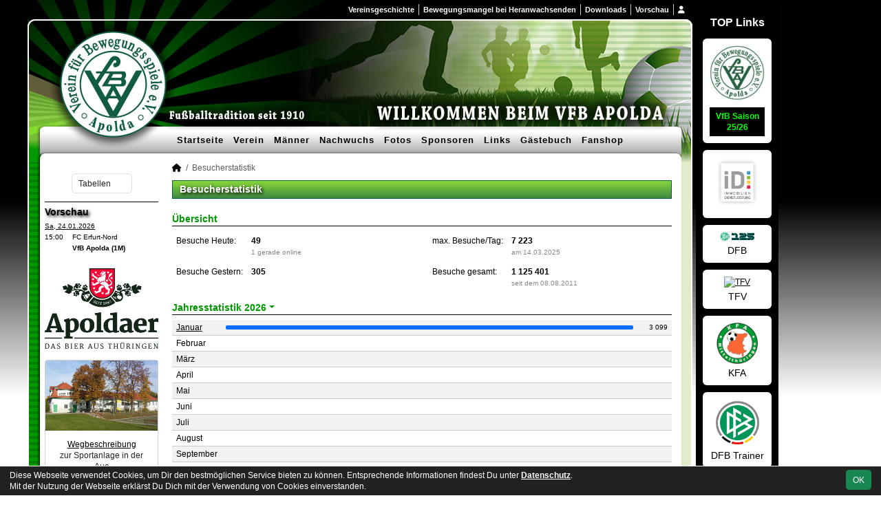

--- FILE ---
content_type: text/html; charset=utf-8
request_url: https://www.vfbapolda.de/besucherstatistik
body_size: 7196
content:
<!DOCTYPE HTML>
<html lang="de">
<head>
<title>Besucherstatistik</title>
<meta charset="utf-8">
<meta http-equiv="X-UA-Compatible" content="IE=edge">
<meta name="google-site-verification" content="ouIlEPd-dnd2tS8-ojCfoOXKmPhDqXXFoP_Wt-6S7XM">
<meta name="description" content="Auf der offiziellen Webseite des VfB Apolda wird der Verein mit allen Mannschaften und Mitgliedern vorgestellt. Es gibt zahlreiche Statistiken zu Spieltag und Spielern, viele Fotos und vieles mehr. (C) soccero">
<meta name="keywords" content="VfB Apolda e.V., Verein, Fussball, News, Fußball, Sportverein, scipmanager, soccero, Tabelle, Spielberichte, Fotos, Fans, Spieltag, Stadion, Sportplatz, Tore, Statistiken">
<meta name="author" content="zoommedia | www.soccero.de">
<meta name="viewport" content="width=device-width, initial-scale=1.0">
<link rel="icon" type="image/png" sizes="96x96" href="/favicon.png">
<link rel="icon" type="image/png" sizes="144x144" href="/templates/favicons/favicon-144x144.png">
<link rel="icon" type="image/png" sizes="192x192" href="/templates/favicons/favicon-192x192.png">
<link rel="icon" type="image/png" sizes="512x512" href="/templates/favicons/favicon-512x512.png">
<link rel="apple-touch-icon" type="image/png" sizes="180x180" href="/templates/favicons/apple-touch-icon.png">
<link type="text/css" rel="stylesheet" href="/media/minified/core.bs5.min.css">
<link rel="stylesheet" type="text/css" href="/media/wp_scip/scip.core.css?20250714">
<link rel="stylesheet" type="text/css" href="/media/wp_scip/style.classic.css?20230517">
<link rel="stylesheet" type="text/css" href="/templates/style.classic.css">

				<style>
				.scip-visits .progress {
					background: none;
					box-shadow: none;
					margin: 0;
					border-radius: 2px;
				}
				.scip-visits #response_vists_month .progress-bar {
					background-color: #9BC1E3;
				}
				</style>
				
<script>const CMSdevelop = 0; BSversion = 5; CMSmedia = '/media'; CMSwww = '';</script>
<script src="/media/core/core.head.js?20250507"></script>
<script src="/media/core/jquery/jquery-3.6.0.min.js"></script>
<script src="/media/core/axios/1.4.0/axios.min.js"></script><link rel="alternate" type="application/rss+xml" title="News" href="https://www.vfbapolda.de/feed">
</head>
<body>
<div style="margin:0 auto; width:1200px;">
<div id="container" class="float-start">
  <!-- :::::::::: H E A D E R :::::::::::::::::::::::::::::::::::::::::::::::::::::::::::::::::::::::::::::: -->
  <div id="header" class="d-print-none">
    <div id="header-left">
      <div id="header-right">
        <a id="header-link" href="/">&nbsp;</a>
        <div id="navi2">
          <ul class="inline me-0"><li class="nav-item"><a class="nav-link" href="/vereinsges">Vereinsgeschichte</a></li><li class="nav-item"><a class="nav-link" href="/bewegungsmangel-bei-heranwachsenden">Bewegungsmangel bei Heranwachsenden</a></li><li class="nav-item"><a class="nav-link" href="/downloads">Downloads</a></li><li class="nav-item"><a class="nav-link" href="/vorschau">Vorschau</a></li></ul><ul class="inline ms-0 nav_account"><li class="nav-item"><a class="nav-link popup fadein" href="/account"><i class="toolTip fas fa-user" title="Admin-Login"></i></a></li></ul>        </div>
        <div id="navi">
          <ul><li class="nav-item"><a class="nav-link" href="/">Startseite</a></li><li class="nav-item"><a class="nav-link" href="/verein">Verein</a></li><li class="nav-item"><a class="nav-link" href="/maenner">Männer</a></li><li class="nav-item"><a class="nav-link" href="/nachwuchs">Nachwuchs</a></li><li class="nav-item"><a class="nav-link" href="/fotos">Fotos</a></li><li class="nav-item"><a class="nav-link" href="/sponsoren">Sponsoren</a></li><li class="nav-item"><a class="nav-link" href="/links">Links</a></li><li class="nav-item"><a class="nav-link" href="/gaestebuch">Gästebuch</a></li><li class="nav-item"><a class="nav-link" href="/fanshop">Fanshop</a></li></ul>        </div>
      </div>
    </div>
  </div>
  <div class="d-none d-print-block h1">VfB Apolda e.V.</div>

  <div id="main" class="clearfix">
  <!-- :::::::::: S I D E B A R :::::::::::::::::::::::::::::::::::::::::::::::::::::::::::::::::::::::::::: -->
    <div id="sidebar" class="d-print-none">
      <div id="subnavi">
              </div>
      <br>	<form action="#" class="table">
	  <div>
	    <select class="form-control inline" name="auswahl" onchange="Go(this.form.auswahl.options[this.form.auswahl.selectedIndex].value);">
	      <option value="">Tabellen</option>
	<option value="/maenner/erste/liga/tabelle">1.Männer</option><option value="/maenner/zweite/liga/tabelle">2.Männer</option><option value="/maenner/dritte/liga/tabelle">3.Männer</option><option value="/maenner/alte-herren/liga/tabelle">Alte Herren</option><option value="/nachwuchs/a-junioren/liga/tabelle">A-Junioren</option><option value="/nachwuchs/c-junioren/liga/tabelle">C-Junioren</option><option value="/nachwuchs/d-junioren/liga/tabelle">D-Junioren</option><option value="/nachwuchs/d2-junioren/liga/tabelle">D2-Junioren</option><option value="/nachwuchs/e-junioren/liga/tabelle">E-Junioren</option><option value="/nachwuchs/e2-junioren/liga/tabelle">E2-Junioren</option><option value="/nachwuchs/f-junioren/liga/tabelle">F-Junioren</option>	    </select>
	  </div>
	</form>
	<div class="vorschau">
	  <h1>Vorschau</h1>
			<div class="date">Sa, 24.01.2026</div>
				<div class="time">15:00</div>
		<div class="team_h">FC Erfurt-Nord</div>
		<div class="vs">:</div>
		<div class="team_a"><strong>VfB Apolda (1M)</strong></div>
			  <div class="link"><a href="/vorschau">&raquo; weitere Spiele </a></div>
	</div>
<br><div class="scip-sponsor"><a href="/sponsoren/5-vereinsbrauerei-apolda"><img alt="Vereinsbrauerei Apolda" src="/assets/img_sponsors/5.webp"></a></div><br><div class="sidebar">
  <!-- Sportanlage in der Aue -->
  <div class="card">
    <img src="http://www.vfbapolda.de/templates/images/werbung/auekl.png" alt="Sportanlage in der Aue">
    <div class="card-body">
      <a href="http://maps.google.com/maps?daddr=51.037333,11.523221" target="_blank">Wegbeschreibung</a>
      <div class="desc">zur Sportanlage in der Aue</div>
    </div>
  </div>

  <!-- Hans-Geupel Stadion -->
  <div class="card">
    <img src="http://www.vfbapolda.de/assets/cms_rfm/images/stadionhg.jpg" alt="Hans-Geupel Stadion">
    <div class="card-body">
      <a href="https://maps.google.com/maps?daddr=Adolf-Aber-Str.+Hans-Geupel Stadion+99510+Apolda+Deutschland" target="_blank">Wegbeschreibung</a>
      <div class="desc">zum Hans-Geupel Stadion</div>
    </div>
  </div>

  <!-- DFBnet Login -->
  <div class="card">
    <a href="https://www.dfbnet.org/spielplus/login.do" target="_blank">
      <img src="http://www.vfbapolda.de/templates/images/werbung/ESBkl.jpg" alt="DFBnet Login">
    </a>
  </div>

  <!-- DFBnet Portal -->
  <div class="card">
    <a href="http://portal.dfbnet.org/" target="_blank">
      <img src="http://www.vfbapolda.de/templates/images/werbung/DFBnetorg.jpg" alt="DFBnet Portal">
    </a>
  </div>

  <!-- fussball.de -->
  <div class="card">
    <a href="http://www.fussball.de/" target="_blank">
      <img src="http://www.vfbapolda.de/templates/images/werbung/Fussballde.png" alt="fussball.de">
    </a>
  </div>

  <!-- Schiedsrichter & Links -->
  <div class="card">
    <a href="http://www.vfbapolda.de/verein/schiedsrichter" target="_blank">
      <img src="http://www.vfbapolda.de/assets/cms_rfm/images/1schirivfb.jpg" alt="Schiedsrichter VfB Apolda">
    </a>
    <div class="card-body">
      <span>Ansetzungen unserer Teams</span><br>
      <span class="badge">NEU 2024/25</span>
    </div>
  </div>

  <!-- Mannschaften -->
  <div class="card">
    <a href="http://www.fussball.de/mannschaft/vfb-apolda-vfb-apolda-thueringen/-/saison/2021/team-id/011MIBBLA8000000VTVG0001VTR8C1K7#!/" target="_blank">
      <img src="/assets/cms_rfm/images/Logos%20linke%20Seiten/1.%20M%C3%A4nner.png" alt="1. Männer">
    </a>
  </div>
  <div class="card">
    <a href="https://www.fussball.de/mannschaft/vfb-apolda-2-vfb-apolda-thueringen/-/saison/2021/team-id/011MIEE4HC000000VTVG0001VTR8C1K7#!/" target="_blank">
      <img src="/assets/cms_rfm/images/Logos%20linke%20Seiten/2.%20M%C3%A4nner.png" alt="2. Männer">
    </a>
  </div>
  <div class="card">
    <a href="https://www.fussball.de/verein/vfb-apolda-thueringen/-/id/00ES8GNCAC000008VV0AG08LVUPGND5I#!/" target="_blank">
      <img src="https://encrypted-tbn0.gstatic.com/images?q=tbn:ANd9GcQC5fkVY92F9EfFNGbbNzaKkojfKS8R4387Qw&sg" alt="VfB Apolda auf Fussball.de">
    </a>
  </div>
</div><br><img style="margin-top:50px;" alt="powered by soccero" src="/media/wp_scip/img/powered_by_soccero.png">    </div>

  <!-- :::::::::: C O N T E N T :::::::::::::::::::::::::::::::::::::::::::::::::::::::::::::::::::::::::::: -->

    <div id="content">
      <div class="content-fix clearfix">
        <nav aria-label="breadcrumb"><ol class="breadcrumb"><li class="breadcrumb-item"><a href="/"><i class="fas fa-home"></i></a></li><li class="breadcrumb-item active" aria-current="page">Besucherstatistik</li></ol></nav>            <div class="cms-content">
          <h1>Besucherstatistik</h1><div class="scip-visits">
<h2>Übersicht</h2>
<div class="row">
  <div class="col-md-6">
    <table class="table inline noline">
      <tr>
        <td>Besuche Heute:</td>
        <td><strong>49</strong><br><small class="text-muted">1 gerade online</small></td>
      </tr>
      <tr>
        <td>Besuche Gestern:</td>
        <td><strong>305</strong><br><small>&nbsp;</small></td>
      </tr>
    </table>
  </div>
  <div class="col-md-6">
    <table class="table inline noline">
      <tr>
        <td>max. Besuche/Tag:</td>
        <td><strong>7 223</strong><br><small class="text-muted">am 14.03.2025</small></td>
      </tr>
      <tr>
        <td>Besuche gesamt:</td>
        <td><strong>1 125 401</strong><br><small class="text-muted">seit dem 08.08.2011</small></td>
      </tr>
    </table>
  </div>
</div>

<h2>Jahresstatistik
  <span class="dropdown inline">
    <span class="dropdown-toggle pointer" id="dropdownMenuButtonStats" data-bs-toggle="dropdown">2026</span>
    <span class="dropdown-menu" aria-labelledby="dropdownMenuButtonStats">
          <a class="dropdown-item ajax" data-cms-html="response_vists_year" href="#year=2026">2026</a>
          <a class="dropdown-item ajax" data-cms-html="response_vists_year" href="#year=2025">2025</a>
          <a class="dropdown-item ajax" data-cms-html="response_vists_year" href="#year=2024">2024</a>
          <a class="dropdown-item ajax" data-cms-html="response_vists_year" href="#year=2023">2023</a>
          <a class="dropdown-item ajax" data-cms-html="response_vists_year" href="#year=2022">2022</a>
          <a class="dropdown-item ajax" data-cms-html="response_vists_year" href="#year=2021">2021</a>
          <a class="dropdown-item ajax" data-cms-html="response_vists_year" href="#year=2020">2020</a>
          <a class="dropdown-item ajax" data-cms-html="response_vists_year" href="#year=2019">2019</a>
          <a class="dropdown-item ajax" data-cms-html="response_vists_year" href="#year=2018">2018</a>
          <a class="dropdown-item ajax" data-cms-html="response_vists_year" href="#year=2017">2017</a>
          <a class="dropdown-item ajax" data-cms-html="response_vists_year" href="#year=2016">2016</a>
          <a class="dropdown-item ajax" data-cms-html="response_vists_year" href="#year=2015">2015</a>
          <a class="dropdown-item ajax" data-cms-html="response_vists_year" href="#year=2014">2014</a>
          <a class="dropdown-item ajax" data-cms-html="response_vists_year" href="#year=2013">2013</a>
          <a class="dropdown-item ajax" data-cms-html="response_vists_year" href="#year=2012">2012</a>
          <a class="dropdown-item ajax" data-cms-html="response_vists_year" href="#year=2011">2011</a>
        </span>
  </span>
</h2>

  <div id="response_vists_year"><table class="table table-striped middle table-sm">
	  <tr>
	    <td class="w50"><a class="ajax" data-cms-html="response_vists_month" href="#year=2026&amp;month=1">Januar</a></td>
	    <td>
	      <div class="progress cms-sm">
	        <div class="progress-bar text-start" role="progressbar" style="text-align:left; min-width:1.5em; width: 100%;">
	        </div>
	      </div>
	    </td>
	    <td class="w50 text-end nowrap small">3 099</td>
	  </tr>
	  <tr>
	    <td class="w50">Februar</td>
	    <td>
	      <div class="progress cms-sm">
	        <div class="progress-bar text-start" role="progressbar" style="text-align:left; width: 0%;">
	        </div>
	      </div>
	    </td>
	    <td class="w50 text-end nowrap small"></td>
	  </tr>
	  <tr>
	    <td class="w50">März</td>
	    <td>
	      <div class="progress cms-sm">
	        <div class="progress-bar text-start" role="progressbar" style="text-align:left; width: 0%;">
	        </div>
	      </div>
	    </td>
	    <td class="w50 text-end nowrap small"></td>
	  </tr>
	  <tr>
	    <td class="w50">April</td>
	    <td>
	      <div class="progress cms-sm">
	        <div class="progress-bar text-start" role="progressbar" style="text-align:left; width: 0%;">
	        </div>
	      </div>
	    </td>
	    <td class="w50 text-end nowrap small"></td>
	  </tr>
	  <tr>
	    <td class="w50">Mai</td>
	    <td>
	      <div class="progress cms-sm">
	        <div class="progress-bar text-start" role="progressbar" style="text-align:left; width: 0%;">
	        </div>
	      </div>
	    </td>
	    <td class="w50 text-end nowrap small"></td>
	  </tr>
	  <tr>
	    <td class="w50">Juni</td>
	    <td>
	      <div class="progress cms-sm">
	        <div class="progress-bar text-start" role="progressbar" style="text-align:left; width: 0%;">
	        </div>
	      </div>
	    </td>
	    <td class="w50 text-end nowrap small"></td>
	  </tr>
	  <tr>
	    <td class="w50">Juli</td>
	    <td>
	      <div class="progress cms-sm">
	        <div class="progress-bar text-start" role="progressbar" style="text-align:left; width: 0%;">
	        </div>
	      </div>
	    </td>
	    <td class="w50 text-end nowrap small"></td>
	  </tr>
	  <tr>
	    <td class="w50">August</td>
	    <td>
	      <div class="progress cms-sm">
	        <div class="progress-bar text-start" role="progressbar" style="text-align:left; width: 0%;">
	        </div>
	      </div>
	    </td>
	    <td class="w50 text-end nowrap small"></td>
	  </tr>
	  <tr>
	    <td class="w50">September</td>
	    <td>
	      <div class="progress cms-sm">
	        <div class="progress-bar text-start" role="progressbar" style="text-align:left; width: 0%;">
	        </div>
	      </div>
	    </td>
	    <td class="w50 text-end nowrap small"></td>
	  </tr>
	  <tr>
	    <td class="w50">Oktober</td>
	    <td>
	      <div class="progress cms-sm">
	        <div class="progress-bar text-start" role="progressbar" style="text-align:left; width: 0%;">
	        </div>
	      </div>
	    </td>
	    <td class="w50 text-end nowrap small"></td>
	  </tr>
	  <tr>
	    <td class="w50">November</td>
	    <td>
	      <div class="progress cms-sm">
	        <div class="progress-bar text-start" role="progressbar" style="text-align:left; width: 0%;">
	        </div>
	      </div>
	    </td>
	    <td class="w50 text-end nowrap small"></td>
	  </tr>
	  <tr>
	    <td class="w50">Dezember</td>
	    <td>
	      <div class="progress cms-sm">
	        <div class="progress-bar text-start" role="progressbar" style="text-align:left; width: 0%;">
	        </div>
	      </div>
	    </td>
	    <td class="w50 text-end nowrap small"></td>
	  </tr></table></div>

  <h2>Monatsstatistik</h2>
  <div id="response_vists_month"><table class="table table-striped middle small table-sm">
	  <tr>
	    <td class="w50">01.01.2026</td>
	    <td>
	      <div class="progress cms-sm">
	        <div class="progress-bar text-start" role="progressbar" style="text-align:left; min-width:1.5em; width: 20%;">
	        </div>
	      </div>
	    </td>
	    <td class="w50 text-end nowrap small">73</td>
	  </tr>
	  <tr>
	    <td class="w50">02.01.2026</td>
	    <td>
	      <div class="progress cms-sm">
	        <div class="progress-bar text-start" role="progressbar" style="text-align:left; min-width:1.5em; width: 100%;">
	        </div>
	      </div>
	    </td>
	    <td class="w50 text-end nowrap small">369</td>
	  </tr>
	  <tr>
	    <td class="w50">03.01.2026</td>
	    <td>
	      <div class="progress cms-sm">
	        <div class="progress-bar text-start" role="progressbar" style="text-align:left; min-width:1.5em; width: 47%;">
	        </div>
	      </div>
	    </td>
	    <td class="w50 text-end nowrap small">174</td>
	  </tr>
	  <tr>
	    <td class="w50">04.01.2026</td>
	    <td>
	      <div class="progress cms-sm">
	        <div class="progress-bar text-start" role="progressbar" style="text-align:left; min-width:1.5em; width: 26%;">
	        </div>
	      </div>
	    </td>
	    <td class="w50 text-end nowrap small">97</td>
	  </tr>
	  <tr>
	    <td class="w50">05.01.2026</td>
	    <td>
	      <div class="progress cms-sm">
	        <div class="progress-bar text-start" role="progressbar" style="text-align:left; min-width:1.5em; width: 45%;">
	        </div>
	      </div>
	    </td>
	    <td class="w50 text-end nowrap small">167</td>
	  </tr>
	  <tr>
	    <td class="w50">06.01.2026</td>
	    <td>
	      <div class="progress cms-sm">
	        <div class="progress-bar text-start" role="progressbar" style="text-align:left; min-width:1.5em; width: 34%;">
	        </div>
	      </div>
	    </td>
	    <td class="w50 text-end nowrap small">127</td>
	  </tr>
	  <tr>
	    <td class="w50">07.01.2026</td>
	    <td>
	      <div class="progress cms-sm">
	        <div class="progress-bar text-start" role="progressbar" style="text-align:left; min-width:1.5em; width: 26%;">
	        </div>
	      </div>
	    </td>
	    <td class="w50 text-end nowrap small">96</td>
	  </tr>
	  <tr>
	    <td class="w50">08.01.2026</td>
	    <td>
	      <div class="progress cms-sm">
	        <div class="progress-bar text-start" role="progressbar" style="text-align:left; min-width:1.5em; width: 28%;">
	        </div>
	      </div>
	    </td>
	    <td class="w50 text-end nowrap small">105</td>
	  </tr>
	  <tr>
	    <td class="w50">09.01.2026</td>
	    <td>
	      <div class="progress cms-sm">
	        <div class="progress-bar text-start" role="progressbar" style="text-align:left; min-width:1.5em; width: 23%;">
	        </div>
	      </div>
	    </td>
	    <td class="w50 text-end nowrap small">85</td>
	  </tr>
	  <tr>
	    <td class="w50">10.01.2026</td>
	    <td>
	      <div class="progress cms-sm">
	        <div class="progress-bar text-start" role="progressbar" style="text-align:left; min-width:1.5em; width: 42%;">
	        </div>
	      </div>
	    </td>
	    <td class="w50 text-end nowrap small">155</td>
	  </tr>
	  <tr>
	    <td class="w50">11.01.2026</td>
	    <td>
	      <div class="progress cms-sm">
	        <div class="progress-bar text-start" role="progressbar" style="text-align:left; min-width:1.5em; width: 44%;">
	        </div>
	      </div>
	    </td>
	    <td class="w50 text-end nowrap small">164</td>
	  </tr>
	  <tr>
	    <td class="w50">12.01.2026</td>
	    <td>
	      <div class="progress cms-sm">
	        <div class="progress-bar text-start" role="progressbar" style="text-align:left; min-width:1.5em; width: 27%;">
	        </div>
	      </div>
	    </td>
	    <td class="w50 text-end nowrap small">101</td>
	  </tr>
	  <tr>
	    <td class="w50">13.01.2026</td>
	    <td>
	      <div class="progress cms-sm">
	        <div class="progress-bar text-start" role="progressbar" style="text-align:left; min-width:1.5em; width: 24%;">
	        </div>
	      </div>
	    </td>
	    <td class="w50 text-end nowrap small">90</td>
	  </tr>
	  <tr>
	    <td class="w50">14.01.2026</td>
	    <td>
	      <div class="progress cms-sm">
	        <div class="progress-bar text-start" role="progressbar" style="text-align:left; min-width:1.5em; width: 29%;">
	        </div>
	      </div>
	    </td>
	    <td class="w50 text-end nowrap small">106</td>
	  </tr>
	  <tr>
	    <td class="w50">15.01.2026</td>
	    <td>
	      <div class="progress cms-sm">
	        <div class="progress-bar text-start" role="progressbar" style="text-align:left; min-width:1.5em; width: 82%;">
	        </div>
	      </div>
	    </td>
	    <td class="w50 text-end nowrap small">302</td>
	  </tr>
	  <tr>
	    <td class="w50">16.01.2026</td>
	    <td>
	      <div class="progress cms-sm">
	        <div class="progress-bar text-start" role="progressbar" style="text-align:left; min-width:1.5em; width: 26%;">
	        </div>
	      </div>
	    </td>
	    <td class="w50 text-end nowrap small">97</td>
	  </tr>
	  <tr>
	    <td class="w50">17.01.2026</td>
	    <td>
	      <div class="progress cms-sm">
	        <div class="progress-bar text-start" role="progressbar" style="text-align:left; min-width:1.5em; width: 50%;">
	        </div>
	      </div>
	    </td>
	    <td class="w50 text-end nowrap small">186</td>
	  </tr>
	  <tr>
	    <td class="w50">18.01.2026</td>
	    <td>
	      <div class="progress cms-sm">
	        <div class="progress-bar text-start" role="progressbar" style="text-align:left; min-width:1.5em; width: 68%;">
	        </div>
	      </div>
	    </td>
	    <td class="w50 text-end nowrap small">251</td>
	  </tr>
	  <tr>
	    <td class="w50">19.01.2026</td>
	    <td>
	      <div class="progress cms-sm">
	        <div class="progress-bar text-start" role="progressbar" style="text-align:left; min-width:1.5em; width: 83%;">
	        </div>
	      </div>
	    </td>
	    <td class="w50 text-end nowrap small">305</td>
	  </tr>
	  <tr>
	    <td class="w50">20.01.2026</td>
	    <td>
	      <div class="progress cms-sm">
	        <div class="progress-bar text-start" role="progressbar" style="text-align:left; min-width:1.5em; width: 13%;">
	        </div>
	      </div>
	    </td>
	    <td class="w50 text-end nowrap small">49</td>
	  </tr>
	  <tr>
	    <td class="w50">21.01.2026</td>
	    <td>
	      <div class="progress cms-sm">
	        <div class="progress-bar text-start" role="progressbar" style="text-align:left; width: 0%;">
	        </div>
	      </div>
	    </td>
	    <td class="w50 text-end nowrap small"></td>
	  </tr>
	  <tr>
	    <td class="w50">22.01.2026</td>
	    <td>
	      <div class="progress cms-sm">
	        <div class="progress-bar text-start" role="progressbar" style="text-align:left; width: 0%;">
	        </div>
	      </div>
	    </td>
	    <td class="w50 text-end nowrap small"></td>
	  </tr>
	  <tr>
	    <td class="w50">23.01.2026</td>
	    <td>
	      <div class="progress cms-sm">
	        <div class="progress-bar text-start" role="progressbar" style="text-align:left; width: 0%;">
	        </div>
	      </div>
	    </td>
	    <td class="w50 text-end nowrap small"></td>
	  </tr>
	  <tr>
	    <td class="w50">24.01.2026</td>
	    <td>
	      <div class="progress cms-sm">
	        <div class="progress-bar text-start" role="progressbar" style="text-align:left; width: 0%;">
	        </div>
	      </div>
	    </td>
	    <td class="w50 text-end nowrap small"></td>
	  </tr>
	  <tr>
	    <td class="w50">25.01.2026</td>
	    <td>
	      <div class="progress cms-sm">
	        <div class="progress-bar text-start" role="progressbar" style="text-align:left; width: 0%;">
	        </div>
	      </div>
	    </td>
	    <td class="w50 text-end nowrap small"></td>
	  </tr>
	  <tr>
	    <td class="w50">26.01.2026</td>
	    <td>
	      <div class="progress cms-sm">
	        <div class="progress-bar text-start" role="progressbar" style="text-align:left; width: 0%;">
	        </div>
	      </div>
	    </td>
	    <td class="w50 text-end nowrap small"></td>
	  </tr>
	  <tr>
	    <td class="w50">27.01.2026</td>
	    <td>
	      <div class="progress cms-sm">
	        <div class="progress-bar text-start" role="progressbar" style="text-align:left; width: 0%;">
	        </div>
	      </div>
	    </td>
	    <td class="w50 text-end nowrap small"></td>
	  </tr>
	  <tr>
	    <td class="w50">28.01.2026</td>
	    <td>
	      <div class="progress cms-sm">
	        <div class="progress-bar text-start" role="progressbar" style="text-align:left; width: 0%;">
	        </div>
	      </div>
	    </td>
	    <td class="w50 text-end nowrap small"></td>
	  </tr>
	  <tr>
	    <td class="w50">29.01.2026</td>
	    <td>
	      <div class="progress cms-sm">
	        <div class="progress-bar text-start" role="progressbar" style="text-align:left; width: 0%;">
	        </div>
	      </div>
	    </td>
	    <td class="w50 text-end nowrap small"></td>
	  </tr>
	  <tr>
	    <td class="w50">30.01.2026</td>
	    <td>
	      <div class="progress cms-sm">
	        <div class="progress-bar text-start" role="progressbar" style="text-align:left; width: 0%;">
	        </div>
	      </div>
	    </td>
	    <td class="w50 text-end nowrap small"></td>
	  </tr>
	  <tr>
	    <td class="w50">31.01.2026</td>
	    <td>
	      <div class="progress cms-sm">
	        <div class="progress-bar text-start" role="progressbar" style="text-align:left; width: 0%;">
	        </div>
	      </div>
	    </td>
	    <td class="w50 text-end nowrap small"></td>
	  </tr></table></div>

</div>

<script>
domReady(() => {
	const ddItems = document.querySelectorAll('.scip-visits .dropdown-item')
	ddItems.forEach(el => {
		el.addEventListener('click', ev => {
			ddItems.forEach(el2 => el2.classList.remove('active'))
			el.classList.add('active')
			document.getElementById('dropdownMenuButtonStats').textContent  = el.textContent
		})
	})
})
</script>          <div class="text-center"><br><br><script type="text/javascript" src="https://www.fupa.net/fupa/widget.min.js"></script>
<div id="fupa_livebox">... lade Modul ...<script type="text/javascript">!function(i){window.setTimeout(function(){"undefined"===typeof fupa_widget_domain?--i.t>0&&window.setTimeout(arguments.callee,i.i):i.f()},i.i)}({i:20,t:100,f:function(){live_widget(14278)}});</script></div>
<a href="https://www.fupa.net/club/vfb-apolda" target="_blank" class="fupa_link">VfB Apolda auf FuPa</a>

<div id="fb-root"></div>
<script async defer crossorigin="anonymous" src="https://connect.facebook.net/de_DE/sdk.js#xfbml=1&version=v3.3&appId=205459902841867"></script>
<div class="fb-page" data-href="https://www.facebook.com/VfB-Apolda-147097945321492/" data-tabs="timeline" data-width="900" data-height="1200" data-small-header="false" data-adapt-container-width="true" data-hide-cover="false" data-show-facepile="true"><blockquote cite="https://www.facebook.com/VfB-Apolda-147097945321492/" class="fb-xfbml-parse-ignore"><a href="https://www.facebook.com/VfB-Apolda-147097945321492/">VfB Apolda</a></blockquote></div><br></div>
        </div>
      </div>
    </div>


  </div>

  <!-- :::::::::: F O O T E R :::::::::::::::::::::::::::::::::::::::::::::::::::::::::::::::::::::::::::::: -->
  <div id="footer">
    <div id="footer-left">
      <div id="footer-right">
        <div id="footer-content" class="text-center">
          <ul><li class="nav-item"><a class="nav-link active" href="/besucherstatistik">Besucherstatistik</a></li><li class="nav-item"><a class="nav-link" href="/kontakt">Kontakt</a></li><li class="nav-item"><a class="nav-link" href="/impressum">Impressum</a></li><li class="nav-item"><a class="nav-link" href="/geburtstage">Geburtstage</a></li><li class="nav-item"><a class="nav-link" href="/datenschutz">Datenschutz</a></li></ul>          <div class="float-start">&nbsp;</div>
          <div class="float-end">&copy; 2006-2026 <a href="http://www.soccero.de">soccero.de</a></div>
        </div>
      </div>
    </div>
  </div>
</div>
  <div class="content_col_right">
    <style>
  .top-links {
    max-width: 300px;
    background-color: #000;
    color: #00FF00;
    font-family: 'Arial Narrow', Arial, sans-serif;
    padding: 10px;
    border-radius: 8px;
  }

  .top-links h3 {
    color: #fff;
    text-align: center;
    margin-bottom: 15px;
    font-size: 16px;
  }

  .link-item {
    text-align: center;
    background-color: #fff;
    margin: 10px 0;
    padding: 10px;
    border-radius: 6px;
  }

  .link-item img {
    max-width: 100%;
    height: auto;
    margin-bottom: 5px;
  }

  .link-item span {
    display: block;
    color: #000;
    font-size: 14px;
  }

  .season-highlight {
    background-color: #000;
    color: #00FF00;
    font-weight: bold;
    padding: 5px;
    display: inline-block;
    margin-top: 5px;
  }
</style>

<div class="top-links">
  <h3>TOP Links</h3>

  <div class="link-item">
    <a target="_blank" href="http://www.fussball.de/verein/vfb-apolda-thueringen/-/id/00ES8GNCAC000008VV0AG08LVUPGND5I#!/">
      <img src="http://www.fussball.de/export.media/-/action/getLogo/format/2/id/00ES8GNCAC000008VV0AG08LVUPGND5I" alt="VfB Logo">
    </a>
    <div class="season-highlight">VfB Saison 25/26</div>
  </div>

  <div class="link-item">
    <a target="_blank" href="https://www.id-apolda.de/">
      <img src="http://www.vfbapolda.de/assets/img_sponsors/10.png" alt="ID Apolda" width="66">
    </a>
  </div>

  <div class="link-item">
    <a target="_blank" href="http://www.dfb.de/">
      <img src="https://www.dfb.de/images/brands/DFB-125-Logo_quer.svg" alt="DFB" width="50">
    </a>
    <span>DFB</span>
  </div>

  <div class="link-item">
    <a target="_blank" href="http://www.tfv-erfurt.de/">
      <img src="https://upload.wikimedia.org/wikipedia/commons/thumb/7/71/Th%C3%BCringer_Fu%C3%9Fball-Verband.svg/1200px-Th%C3%BCringer_Fu%C3%9Fball-Verband.svg.png" alt="TFV" width="50">
    </a>
    <span>TFV</span>
  </div>

  <div class="link-item">
    <a target="_blank" href="http://www.kfa-mittelthueringen.de/">
      <img src="https://kfa-mittelthueringen.de/wp-content/uploads/2016/09/logo-1.png" alt="KFA" width="60">
    </a>
    <span>KFA</span>
  </div>

  <div class="link-item">
    <a target="_blank" href="https://www.dfb.de/trainer/">
      <img src="https://www.dfb.de/fileadmin/_dfbdam/23512-DFB.png" alt="DFB Trainer" width="69">
    </a>
    <span>DFB Trainer</span>
  </div>

  <div class="link-item">
    <a target="_blank" href="http://apolda.thueringer-allgemeine.de/web/lokal/sport">
      <img src="https://www.thueringer-allgemeine.de/resources/1579612281/img/logo-head.svg" alt="TA" width="66">
    </a>
    <span style="color:#009933;">TA Sport</span>
  </div>

  <div class="link-item">
    <a target="_blank" href="http://www.kuechencenter-dittombee.de/">
      <img src="https://encrypted-tbn0.gstatic.com/images?q=tbn:ANd9GcTygQo5pUAkTGdc5Z3zosaxxeW5PU2NbQhwMA&usqp=CAU" alt="Küchenstudio Dittombée" width="69">
    </a>
    <span>Küchenstudio Dittombée</span>
  </div>

  <div class="link-item">
    <a target="_blank" href="http://www.vereinsbrauerei-apolda.de/?y">
      <img src="/assets/cms_rfm/images/VBA_Logo_mitSub_CMYK.jpg" alt="Vereinsbrauerei Apolda" width="69">
    </a>
    <span>Vereinsbrauerei Apolda</span>
  </div>

  <div class="link-item">
    <a target="_blank" href="http://www.waescherei-boehm.de/">
      <img src="http://www.vfbapolda.de/assets/img_sponsors/3.png" alt="Wäscherei Böhm" width="69">
    </a>
    <span>Wäscherei Böhm</span>
  </div>

  <div class="link-item">
    <a target="_blank" href="https://evapolda.de/">
      <img src="http://www.vfbapolda.de/assets/img_sponsors/large/8.png" alt="Energie Apolda" width="69">
    </a>
    <span>Energie Apolda</span>
  </div>

  <div class="link-item">
    <a target="_blank" href="http://www.apolda.de/">
      <img src="https://www.apolda.de/typo3conf/ext/cm_package/Resources/Public/Images/logo.svg" alt="Apolda Stadt" width="60">
    </a>
    <span>www.Apolda.de</span>
  </div>

  <div class="link-item">
    <a target="_blank" href="https://fischer-auto.de/">
      <img src="/assets/cms_rfm/images/l_Fischer_Apolda_sw.jpg" alt="Fischer Auto Apolda" width="70">
    </a>
    <span>www.fischer-auto.de</span>
  </div>
</div>  </div>
</div>
<!-- Hack für CORE_Navi -->
<div style="display: none"><div id="cms_nav"><span>cms_nav</span></div><div id="cms_nav2"><span>empty</span></div><div id="cms_nav_content"><span>empty</span></div><div id="cms_nav_footer"><span>empty</span></div></div>


<!-- COOKIE-SNIPPET -->
<div id="cookieLaw" style="display:none; position:fixed;bottom:0;left:0;right:0;background:#222;color:#fff; padding:5px; border-top:1px solid #fff; font-size:12px; z-index:15000;">
  <div class="container">
    <button class="btn btn-success" style="position: relative; float: right;">OK</button>
    <div style="margin-right:80px;">
     	Diese Webseite verwendet Cookies, um Dir den bestmöglichen Service bieten zu können.
	Entsprechende Informationen findest Du unter <a style="color:#fff" class="bold" href="/datenschutz#cookies">Datenschutz</a>.<br>
	Mit der Nutzung der Webseite erklärst Du Dich mit der Verwendung von Cookies einverstanden.
    </div>
  </div>
</div>
<script>
const page_nav = {"1":{"account":{"url_name":"account","class":"nav_account","link_name":"<i class=\"toolTip fas fa-user\" title=\"Admin-Login\"><\/i>","a_class":"popup fadein"},"cms_1":{"link_name":"Startseite","url_name":"","class":"nav"},"cms_19":{"link_name":"News","url_name":"news","hidden":true,"class":null},"cms_20":{"link_name":"soccero","url_name":"s","hidden":true,"class":null},"cms_2":{"link_name":"Verein","url_name":"verein","class":"nav"},"cms_3":{"link_name":"M\u00e4nner","url_name":"maenner","class":"nav"},"cms_5":{"link_name":"Nachwuchs","url_name":"nachwuchs","class":"nav"},"cms_6":{"link_name":"Fotos","url_name":"fotos","class":"nav"},"cms_7":{"link_name":"Sponsoren","url_name":"sponsoren","class":"nav"},"cms_8":{"link_name":"Links","url_name":"links","class":"nav"},"cms_9":{"link_name":"G\u00e4stebuch","url_name":"gaestebuch","class":"nav"},"cms_30":{"link_name":"Fanshop","url_name":"fanshop","class":"nav"},"cms_23":{"link_name":"Vereinsgeschichte","url_name":"vereinsges","class":"nav2"},"cms_29":{"link_name":"Bewegungsmangel bei Heranwachsenden","url_name":"bewegungsmangel-bei-heranwachsenden","class":"nav2"},"cms_22":{"link_name":"Downloads","url_name":"downloads","class":"nav2"},"cms_24":{"link_name":"Vorschau","url_name":"vorschau","class":"nav2"},"cms_10":{"link_name":"Besucherstatistik","url_name":"besucherstatistik","class":"footer"},"cms_11":{"link_name":"Kontakt","url_name":"kontakt","class":"footer"},"cms_12":{"link_name":"Impressum","url_name":"impressum","class":"footer"},"cms_21":{"link_name":"Geburtstage","url_name":"geburtstage","class":"footer"},"cms_26":{"link_name":"Datenschutz","url_name":"datenschutz","class":"footer"}},"cms_1":{"1":{"link_name":"<i class=\"fas fa-home\"><\/i>","url_name":"","hidden":true}},"cms_2":{"cms_13":{"link_name":"Chronik","url_name":"chronik"},"cms_27":{"link_name":"Trainingszeiten","url_name":"trainingszeiten"},"cms_28":{"link_name":"Vereinsf\u00fchrung","url_name":"vereinsfuehrung"},"cms_16":{"link_name":"Mannschaften","url_name":"mannschaften"},"cms_15":{"link_name":"Schiedsrichter","url_name":"schiedsrichter"},"cms_18":{"link_name":"Anschrift","url_name":"anschrift"}},"cms_3":{"scip_team_1":{"url_name":"erste","link_name":"1.M\u00e4nner"},"scip_team_2":{"url_name":"zweite","link_name":"2.M\u00e4nner"},"scip_team_3":{"url_name":"dritte","link_name":"3.M\u00e4nner"},"scip_team_8":{"url_name":"alte-herren","link_name":"Alte Herren"},"scip_stats_men":{"url_name":"statistik","link_name":"Spielerstatistik"},"scip_archiv_men":{"url_name":"archiv","link_name":"Archiv"}},"scip_team_1":{"scip_squad_1":{"url_name":"team","link_name":"Team","icon":"fas fa-users"},"scip_league_1-425":{"url_name":"liga","link_name":"J\u00fcttner Landesklasse Staffel 1","icon":"fas fa-table"},"scip_matches_1":{"url_name":"spiele","link_name":"Spielplan","icon":"fas fa-list"},"scip_teamsstats_1":{"url_name":"statistik","link_name":"Statistik","icon":"fas fa-chart-bar"}},"scip_team_2":{"scip_squad_2":{"url_name":"team","link_name":"Team","icon":"fas fa-users"},"scip_league_2-426":{"url_name":"liga-426","link_name":"Kreisliga KFA MTH Nord","icon":"fas fa-table"},"scip_league_2-475":{"url_name":"liga","link_name":"Kreisliga Nord","icon":"fas fa-table"},"scip_matches_2":{"url_name":"spiele","link_name":"Spielplan","icon":"fas fa-list"},"scip_teamsstats_2":{"url_name":"statistik","link_name":"Statistik","icon":"fas fa-chart-bar"}},"scip_team_3":{"scip_squad_3":{"url_name":"team","link_name":"Team","icon":"fas fa-users"},"scip_league_3-427":{"url_name":"liga","link_name":"1. Kreisklasse","icon":"fas fa-table"},"scip_matches_3":{"url_name":"spiele","link_name":"Spielplan","icon":"fas fa-list"},"scip_teamsstats_3":{"url_name":"statistik","link_name":"Statistik","icon":"fas fa-chart-bar"}},"scip_team_8":{"scip_squad_8":{"url_name":"team","link_name":"Team","icon":"fas fa-users"},"scip_league_8-428":{"url_name":"liga","link_name":"Kreisoberliga","icon":"fas fa-table"}},"scip_stats_men":{"scip_stats_men_spiele":{"url_name":"spiele","link_name":"Spiele"},"scip_stats_men_tore":{"url_name":"tore","link_name":"Tore"},"scip_stats_men_vorlagen":{"url_name":"vorlagen","link_name":"Assists"},"scip_stats_men_scorer":{"url_name":"scorer","link_name":"Scorer"},"scip_stats_men_suender":{"url_name":"suender","link_name":"S\u00fcnder"},"scip_stats_men_gelbe-karten":{"url_name":"gelbe-karten","link_name":"Gelbe Karten","hidden":true},"scip_stats_men_gelb-rote-karten":{"url_name":"gelb-rote-karten","link_name":"Gelb-Rote Karten","hidden":true},"scip_stats_men_rote-karten":{"url_name":"rote-karten","link_name":"Rote Karten","hidden":true},"scip_stats_men_einwechslungen":{"url_name":"einwechslungen","link_name":"Einwechslungen","hidden":true},"scip_stats_men_auswechslungen":{"url_name":"auswechslungen","link_name":"Auswechslungen","hidden":true}},"scip_archiv_men":{"scip_archiv_men_sub":{"url_name":"","link_name":"1993 - 2024"}},"cms_5":{"scip_team_10":{"url_name":"a-junioren","link_name":"A-Junioren"},"scip_team_14":{"url_name":"c-junioren","link_name":"C-Junioren"},"scip_team_16":{"url_name":"d-junioren","link_name":"D-Junioren"},"scip_team_17":{"url_name":"d2-junioren","link_name":"D2-Junioren"},"scip_team_18":{"url_name":"e-junioren","link_name":"E-Junioren"},"scip_team_19":{"url_name":"e2-junioren","link_name":"E2-Junioren"},"scip_team_20":{"url_name":"f-junioren","link_name":"F-Junioren"},"scip_team_22":{"url_name":"g-junioren","link_name":"G-Junioren"},"scip_archiv_jun":{"url_name":"archiv","link_name":"Archiv"}},"scip_team_10":{"scip_squad_10":{"url_name":"team","link_name":"Team","icon":"fas fa-users"},"scip_league_10-429":{"url_name":"liga","link_name":"Kreisoberliga","icon":"fas fa-table"},"scip_matches_10":{"url_name":"spiele","link_name":"Spielplan","icon":"fas fa-list"},"scip_teamsstats_10":{"url_name":"statistik","link_name":"Statistik","icon":"fas fa-chart-bar"}},"scip_team_14":{"scip_squad_14":{"url_name":"team","link_name":"Team","icon":"fas fa-users"},"scip_league_14-430":{"url_name":"liga-430","link_name":"Kreisliga","icon":"fas fa-table"},"scip_league_14-474":{"url_name":"liga","link_name":"Kreisliga Staffel 1","icon":"fas fa-table"},"scip_matches_14":{"url_name":"spiele","link_name":"Spielplan","icon":"fas fa-list"},"scip_teamsstats_14":{"url_name":"statistik","link_name":"Statistik","icon":"fas fa-chart-bar"}},"scip_team_16":{"scip_squad_16":{"url_name":"team","link_name":"Team","icon":"fas fa-users"},"scip_league_16-471":{"url_name":"liga","link_name":"Kreisoberliga","icon":"fas fa-table"},"scip_matches_16":{"url_name":"spiele","link_name":"Spielplan","icon":"fas fa-list"},"scip_teamsstats_16":{"url_name":"statistik","link_name":"Statistik","icon":"fas fa-chart-bar"}},"scip_team_17":{"scip_squad_17":{"url_name":"team","link_name":"Team","icon":"fas fa-users"},"scip_league_17-432":{"url_name":"liga","link_name":"Kreisliga","icon":"fas fa-table"},"scip_matches_17":{"url_name":"spiele","link_name":"Spielplan","icon":"fas fa-list"},"scip_teamsstats_17":{"url_name":"statistik","link_name":"Statistik","icon":"fas fa-chart-bar"}},"scip_team_18":{"scip_squad_18":{"url_name":"team","link_name":"Team","icon":"fas fa-users"},"scip_league_18-433":{"url_name":"liga","link_name":"Kreisliga","icon":"fas fa-table"},"scip_matches_18":{"url_name":"spiele","link_name":"Spielplan","icon":"fas fa-list"},"scip_teamsstats_18":{"url_name":"statistik","link_name":"Statistik","icon":"fas fa-chart-bar"}},"scip_team_19":{"scip_squad_19":{"url_name":"team","link_name":"Team","icon":"fas fa-users"},"scip_league_19-434":{"url_name":"liga","link_name":"Kreisliga Kleinstfeld","icon":"fas fa-table"},"scip_matches_19":{"url_name":"spiele","link_name":"Spielplan","icon":"fas fa-list"},"scip_teamsstats_19":{"url_name":"statistik","link_name":"Statistik","icon":"fas fa-chart-bar"}},"scip_team_20":{"scip_squad_20":{"url_name":"team","link_name":"Team","icon":"fas fa-users"},"scip_league_20-435":{"url_name":"liga","link_name":"Kinderfestival","icon":"fas fa-table"},"scip_matches_20":{"url_name":"spiele","link_name":"Spielplan","icon":"fas fa-list"},"scip_teamsstats_20":{"url_name":"statistik","link_name":"Statistik","icon":"fas fa-chart-bar"}},"scip_team_22":{"scip_squad_22":{"url_name":"team","link_name":"Team","icon":"fas fa-users"}},"scip_archiv_jun":{"scip_archiv_jun_sub":{"url_name":"","link_name":"1993 - 2024"}},"socialmedia":{"facebook":{"href":"https:\/\/www.facebook.com\/people\/VfB-Apolda\/100063529511477\/","link_name":"Facebook","icon":"fa-brands fa-facebook"}}};
const page_nav_settings = {
	"page_parents"	: {"1":"cms_10"},
	"lev"		: {"1":"besucherstatistik","2":null,"3":null},
	"content_nav"	: "",
	"socialmedia"	: {"accounts_linking":"header","accounts_linking_type":"icon_text","share_linking":false},
	"title"		: "VfB%20Apolda"
}

domReady(function() {
	CORE_NaviInit(page_nav, page_nav_settings)
	if(page_nav_settings['socialmedia']['share_linking']) {
		CORE_SocialMediaShareButton(page_nav_settings['title'])
	}
})
window.addEventListener('resize', () => CORE_NaviInit(page_nav, page_nav_settings));

const cookieLaw = {
	storage : localStorage.getItem('cookieLaw'),
	element : document.getElementById('cookieLaw')
}
if(!cookieLaw.storage || Date.now() > cookieLaw.storage) {
	cookieLaw.element.style.display = 'block'
	// "cookie" für 200 Tage speichern
	cookieLaw.element.querySelector('button').addEventListener('click', () => {
		cookieLaw.element.style.display = 'none'
		const d = new Date();
		localStorage.setItem('cookieLaw', d.setTime(d.getTime() + 17280000000));	// (200*24*60*60*1000));
	})
}
</script>

<script src="/media/minified/core.bs5.min.js"></script>
<script src="/media/wp_scip/scip.core.js?20240926"></script></body>
</html>

--- FILE ---
content_type: text/css
request_url: https://www.vfbapolda.de/templates/style.classic.css
body_size: 1040
content:
/* ********************************************************************************************************************	*/
/*						S T Y L E								*/
/* ********************************************************************************************************************	*/
body {
	font-size: 12px;
	line-height: 140%;
	margin: 0;
	padding: 0;
	color: #000;
	font-family: Arial, Helvetica, Geneva, sans-serif;
	background: #fff url(images/hintergrund.jpg) repeat-x;
}

th {
	font-size: 1.1em;
	color: #000;
	font-weight: bold;
}

img {
	border-style: none;
	border-width: 0;
}

a:link, a:visited {
	text-decoration: underline;
	color: #000;
}

a:hover {
	text-decoration: underline;
	color: #019901;
}

p {
	font-size: 12px;
}

h1,h2,h3 {
	font-size: 14px;
	font-weight: bold;
	line-height: 1.1em;
	display: block;
}

h1 {
	margin: 8px 0 20px;
	color: white;
	padding-top: 5px;
	padding-left: 10px;
	padding-bottom: 5px;
	background: #105C43 url(images/hover.jpg) repeat-x;
	border: 1px solid #105c43;
	text-shadow: #000 2px 2px 4px;
}

h2 {
	margin: 0 0 7px 0;
	color: #019901;
	padding-top: 2px;
	padding-bottom: 2px;
	border-bottom: 1px solid #000;
	padding-left: 0;
}

h3 {
	margin: 14px 0 4px 0;
}

#container {
	margin: 0 auto 10px;
	width: 966px;
	text-align: left;
	overflow: hidden;
	background: url(images/container.png) repeat-y;
}

#header {
	background: url(images/header.jpg) no-repeat;
	height: 236px;
	width: 966px;
}

#header-link {
	position: absolute;
	width: 125px;
	height: 125px;
	margin-top: 50px;
	margin-left: 25px;
}

#main {
	width: 966px;
}

#sidebar {
	width: 165px;
	color: #000;
	margin: 0 0 10px;
	padding: 0 10px 0 25px;
	float: left;
	text-align: center;
}

#sidebar h1 {
	color: #000;
}

#content {
	margin: 0 30px 0 10px;
	width: 726px;
	float: left;
	color: #000;
}

#crumb {
	font-size: 11px;
	color: #333;
	margin-bottom: 10px;
	margin-top: 0;
}

#crumb a {
	color: #000;
	text-decoration: underline;
}

#crumb a:hover {
	color: #019901;
	text-decoration: underline;
}

#footer {
	font-size: 11px;
	height: 55px;
	clear: both;
	color: #fff;
	font-weight: bold;
	padding-left: 25px;
	padding-right: 25px;
	padding-top: 27px;
	background: url(images/footer.jpg) no-repeat;
}

#footer td {
	padding: 0;
	margin: 0;
}
#footer a {
	text-decoration: none;
	color: #fff;
} 

/* link zu besucher und scipmanager.de */

#footer a:hover {
	text-decoration: underline;
	color: #fff;
}


/* H A U P T N A V I G A T I O N ****************************************************************************** */
#navi {
	position: absolute;
	top: 0;
	font-size: 13px;
	font-weight: bold;
	clear: both;
	overflow: hidden;
	width: 744px;
	margin: 184px 0 0 210px;
}

#navi ul {
	white-space: nowrap;
	margin: 0;
	padding: 0;
	list-style: none;
}

#navi li {
	float: left;
	display: inline;
}

#navi a {
	color: #000;
	float: left;
	padding: 12px 7px 0;
	text-decoration: none;
	letter-spacing: 1px;
	display: block;
	height: 27px;
}

#navi a:hover {
	text-decoration: none;
	display: block;
	color: #fff;
	background: #019901 url(images/hover.jpg);
	height: 27px;
	text-shadow: #000 2px 2px 4px;
}

#navi .active {
	text-decoration: none;
	display: block;
	color: #fff;
	background: #019901 url(images/hover.jpg);
	height: 27px;
	text-shadow: #000 2px 2px 4px;
}

#navi .active a {
	text-decoration: none;
	color: #fff;
	display: block;
	background: #019901 url(images/hover.jpg);
	height: 27px;
	text-shadow: #000 2px 2px 4px;
}


/* N A V I G A T I O N   (LOGIN, SUCHE, ...) ****************************************************************** */
#navi2 {
	font-size: 11px;
	color: #fff;
	float: right;
	display: inline;
	font-weight: bold;
	margin: 0;
	padding: 6px 5px 0 0;
}

#navi2 a {
	text-decoration: none;
	color: #fff;
	padding: 3px;	
}

#navi2 a:hover {
	text-decoration: underline;
	color: #fff;
}

#navi2 ul {
	padding: 0;
	margin: 0;
	list-style: none;
}

#navi2 li {
	display: inline;
	float: left;
}

/* S U B N A V I ********************************************************************************************** */
#subnavi {
	text-align: left;
	line-height: 120%;
}

#subnavi > ul > li > a {
	display: block;
	font-size: 13px;
	color: #fff;
	font-weight: bold;
	padding: 4px 0 2px 12px;
	margin-top: 8px;
	letter-spacing: 0.1em;
	border: 1px solid #105c43;
	background: #105C43 url(images/hover.jpg) repeat-x;
	text-shadow: #000 2px 2px 4px;
}

#subnavi a {
	display: block;
	color: #000;
	text-decoration: none;
	font-weight: bold;
	border-bottom: 1px dashed #000;
}

#subnavi a:hover {
	text-decoration: none;
	color: #000;
}

* html #subnavi a {
	width: 100%;
}

#subnavi ul li ul li a {
	padding: 4px 0 4px 12px;
}

#subnavi ul li ul li a:hover {
	color: #fff;
	background: #105C43 url(images/hover.jpg) repeat-x;
	text-shadow: #000 2px 2px 4px;
}

#subnavi ul {
	list-style: none;
	padding: 0;
	margin: 0;
	font-size: 12px;
	color: #333;
	}

#subnavi ul li {
	font-size: 14px;
	font-weight: bold;
	margin: 0;
	padding: 0;
}

#subnavi ul li ul li {
	font-size: 12px;
	font-weight: normal;
	padding: 0;
}

#subnavi a.head {
	color: #fff;
	background: #019901 url(images/hover.jpg) repeat-x;
	text-shadow: #000 2px 2px 4px;
}

#subnavi a.head:hover {
	color: #fff;
	text-decoration: underline;
	background: #019901 url(images/hover.jpg) repeat-x;
	text-shadow: #000 2px 2px 4px;
}




--- FILE ---
content_type: text/javascript; charset=utf-8
request_url: https://www.fupa.net/fupa/widget.php?val=14278&p=live&url=www.vfbapolda.de
body_size: 1560
content:

			var field = document.getElementById('fupa_livebox');
			field.innerHTML = "<input type='hidden' id='live_match_ids' value=''><style>	#fupa_livemodul {		font-size:11px;	}	#fupa_livemodul a {		font-size:11px;		text-decoration:none;		 color: #17477F;	}	#fupa_livemodul table {		border:0px;		margin:0px;		padding:0px;	}	#fupa_livemodul table td {		border:0px;		margin:0px;		padding:2px;	}    #fupa_livemodul .fupa_livebox_wappen {        width: 30px;    }	</style><div style='100%' id='fupa_livemodul'><table style='width:100%;margin-bottom:20px;padding-top:10px;' cellspacing='0'><tr class='live_rueckblick'><th colspan='3' style='background:#ddd;text-align:left;font-size:12px;padding:5px;color:#000;'>R&uuml;ckblick</th></tr><tr class='live_rueckblick'><td style='border-bottom:1px solid #ccc;' align='center'><img src='https://image.fupa.net/club/kp74Cr6BT7un/image.svg' alt='TSV Berlstedt/Neumark' class='fupa_livebox_wappen'></td><td style='font-size:11px;border-bottom:1px solid #ccc;padding-top:7px;padding-bottom:7px;line-height:150%;text-align:left;'>							<span style='color:gray;'>D-Jugend (U13), Sa. 17.01. 10:22 Uhr</span>  <br /><a href='https://www.fupa.net/team/vfb-apolda-u13-1-2025-26' target='_blank'>VfB Apolda</a> vs. <a href='https://www.fupa.net/team/tsv-berlstedtneumark-u13-1-2025-26' target='_blank'>Berlstedt/N.</a></td>							<td  style='font-size:11px;border-bottom:1px solid #ccc;white-space:nowrap;text-align:right;'> <a href=\"https://www.fupa.net/match/vfb-apolda-u13-1-tsv-berlstedtneumark-u13-1-260117\"  style=\"color:#212121;;padding:3px 5px;font-size:inherit;font-weight:bold;letter-spacing:0.1em;\" class=\"spielbericht_link\" onclick=\"return newSpielbericht(this.href);\" rel=nofollow>1:0</a> </td>					</tr><tr class='live_rueckblick'><td style='border-bottom:1px solid #ccc;' align='center'><img src='https://image.fupa.net/team/pepkQCCxQdeM/image.svg' alt='TSV 1864 Magdala' class='fupa_livebox_wappen'></td><td style='font-size:11px;border-bottom:1px solid #ccc;padding-top:7px;padding-bottom:7px;line-height:150%;text-align:left;'>							<span style='color:gray;'>D-Jugend (U13), Sa. 17.01. 10:55 Uhr</span>  <br /><a href='https://www.fupa.net/team/tsv-1864-magdala-u13-1-2025-26' target='_blank'>TSV Magdala</a> vs. <a href='https://www.fupa.net/team/vfb-apolda-u13-1-2025-26' target='_blank'>VfB Apolda</a></td>							<td  style='font-size:11px;border-bottom:1px solid #ccc;white-space:nowrap;text-align:right;'> <a href=\"https://www.fupa.net/match/tsv-1864-magdala-u13-1-vfb-apolda-u13-1-260117\"  style=\"color:#212121;;padding:3px 5px;font-size:inherit;font-weight:bold;letter-spacing:0.1em;\" class=\"spielbericht_link\" onclick=\"return newSpielbericht(this.href);\" rel=nofollow>0:2</a> </td>					</tr><tr class='live_rueckblick'><td style='border-bottom:1px solid #ccc;' align='center'><img src='https://image.fupa.net/club/4B5hDFnh6ZvJ/image.svg' alt='SV Rennsteig' class='fupa_livebox_wappen'></td><td style='font-size:11px;border-bottom:1px solid #ccc;padding-top:7px;padding-bottom:7px;line-height:150%;text-align:left;'>							<span style='color:gray;'>D-Jugend (U13), Sa. 17.01. 11:17 Uhr</span>  <br /><a href='https://www.fupa.net/team/vfb-apolda-u13-1-2025-26' target='_blank'>VfB Apolda</a> vs. <a href='https://www.fupa.net/team/sv-rennsteig-u13-1-2025-26' target='_blank'>SV Rennsteig</a></td>							<td  style='font-size:11px;border-bottom:1px solid #ccc;white-space:nowrap;text-align:right;'> <a href=\"https://www.fupa.net/match/vfb-apolda-u13-1-sv-rennsteig-u13-1-260117\"  style=\"color:#212121;;padding:3px 5px;font-size:inherit;font-weight:bold;letter-spacing:0.1em;\" class=\"spielbericht_link\" onclick=\"return newSpielbericht(this.href);\" rel=nofollow>1:0</a> </td>					</tr><tr class='live_rueckblick'><td style='border-bottom:1px solid #ccc;' align='center'><img src='https://image.fupa.net/team/T9IbdYyVUg7s/image.svg' alt='Germania 1911 K&ouml;nigsee' class='fupa_livebox_wappen'></td><td style='font-size:11px;border-bottom:1px solid #ccc;padding-top:7px;padding-bottom:7px;line-height:150%;text-align:left;'>							<span style='color:gray;'>D-Jugend (U13), Sa. 17.01. 11:39 Uhr</span>  <br /><a href='https://www.fupa.net/team/vfb-apolda-u13-1-2025-26' target='_blank'>VfB Apolda</a> vs. <a href='https://www.fupa.net/team/germania-1911-koenigsee-u13-1-2025-26' target='_blank'>K&ouml;nigsee</a></td>							<td  style='font-size:11px;border-bottom:1px solid #ccc;white-space:nowrap;text-align:right;'> <a href=\"https://www.fupa.net/match/vfb-apolda-u13-1-germania-1911-koenigsee-u13-1-260117\"  style=\"color:#212121;;padding:3px 5px;font-size:inherit;font-weight:bold;letter-spacing:0.1em;\" class=\"spielbericht_link\" onclick=\"return newSpielbericht(this.href);\" rel=nofollow>1:1</a> </td>					</tr><tr class='live_rueckblick'><td style='border-bottom:1px solid #ccc;' align='center'><img src='https://image.fupa.net/club/eGXxeHPSTHLT/image.svg' alt='SV Fortuna Gro&szlig;schwabhausen' class='fupa_livebox_wappen'></td><td style='font-size:11px;border-bottom:1px solid #ccc;padding-top:7px;padding-bottom:7px;line-height:150%;text-align:left;'>							<span style='color:gray;'>D-Jugend (U13), Sa. 17.01. 12:23 Uhr</span>  <br /><a href='https://www.fupa.net/team/sv-fortuna-grossschwabhausen-u13-1-2025-26' target='_blank'>Gro&szlig;schwabh.</a> vs. <a href='https://www.fupa.net/team/vfb-apolda-u13-1-2025-26' target='_blank'>VfB Apolda</a></td>							<td  style='font-size:11px;border-bottom:1px solid #ccc;white-space:nowrap;text-align:right;'> <a href=\"https://www.fupa.net/match/sv-fortuna-grossschwabhausen-u13-1-vfb-apolda-u13-1-260117\"  style=\"color:#212121;;padding:3px 5px;font-size:inherit;font-weight:bold;letter-spacing:0.1em;\" class=\"spielbericht_link\" onclick=\"return newSpielbericht(this.href);\" rel=nofollow>1:0</a> </td>					</tr><tr class='live_vorschau'><th colspan='3' style='background:#ddd;text-align:left;font-size:12px;padding:5px;color:#000;'>Vorschau</th></tr><tr class='live_vorschau'><td style='border-bottom:1px solid #ccc;' align='center'><img src='https://image.fupa.net/club/4WVWLJkb7EpL/image.svg' alt='FC Einheit Bad Berka II' class='fupa_livebox_wappen'></td><td style='font-size:11px;border-bottom:1px solid #ccc;padding-top:7px;padding-bottom:7px;line-height:150%;text-align:left;'>							<span style='color:gray;'>Herren, So. 25.01. 13:30 Uhr</span>  <br /><a href='https://www.fupa.net/team/sg-vfb-apolda-bsc-apolda-m2-2025-26' target='_blank'>SG VFB / BSC Ap... II</a> vs. <a href='https://www.fupa.net/team/fc-einheit-bad-berka-m2-2025-26' target='_blank'>Bad Berka II</a></td>							<td  style='font-size:11px;border-bottom:1px solid #ccc;white-space:nowrap;text-align:right;'> <a href=\"https://www.fupa.net/match/vfb-apolda-m2-fc-einheit-bad-berka-m2-260125\"  style=\"color:#212121;;padding:3px 5px;font-size:inherit;font-weight:bold;letter-spacing:0.1em;\" class=\"spielbericht_link\" onclick=\"return newSpielbericht(this.href);\" rel=nofollow>-:-</a> </td>					</tr><tr class='live_vorschau'><td style='border-bottom:1px solid #ccc;' align='center'><img src='https://image.fupa.net/club/zbh2BXx98IbE/image.svg' alt='SG Wachsenburg Haarhausen' class='fupa_livebox_wappen'></td><td style='font-size:11px;border-bottom:1px solid #ccc;padding-top:7px;padding-bottom:7px;line-height:150%;text-align:left;'>							<span style='color:gray;'>Herren, So. 25.01. 13:52 Uhr</span>  <br /><a href='https://www.fupa.net/team/sg-wachsenburg-haarhausen-m1-2025-26' target='_blank'>Haarhausen</a> vs. <a href='https://www.fupa.net/team/sg-vfb-apolda-bsc-apolda-m2-2025-26' target='_blank'>SG VFB / BSC Ap... II</a></td>							<td  style='font-size:11px;border-bottom:1px solid #ccc;white-space:nowrap;text-align:right;'> <a href=\"https://www.fupa.net/match/sg-wachsenburg-haarhausen-m1-vfb-apolda-m2-260125\"  style=\"color:#212121;;padding:3px 5px;font-size:inherit;font-weight:bold;letter-spacing:0.1em;\" class=\"spielbericht_link\" onclick=\"return newSpielbericht(this.href);\" rel=nofollow>-:-</a> </td>					</tr><tr class='live_vorschau'><td style='border-bottom:1px solid #ccc;' align='center'><img src='https://image.fupa.net/club/eGXxeHPSTHLT/image.svg' alt='SV Fortuna Gro&szlig;schwabhausen' class='fupa_livebox_wappen'></td><td style='font-size:11px;border-bottom:1px solid #ccc;padding-top:7px;padding-bottom:7px;line-height:150%;text-align:left;'>							<span style='color:gray;'>Herren, So. 25.01. 14:25 Uhr</span>  <br /><a href='https://www.fupa.net/team/sg-vfb-apolda-bsc-apolda-m2-2025-26' target='_blank'>SG VFB / BSC Ap... II</a> vs. <a href='https://www.fupa.net/team/sv-fortuna-grossschwabhausen-m1-2025-26' target='_blank'>Gro&szlig;schwabh.</a></td>							<td  style='font-size:11px;border-bottom:1px solid #ccc;white-space:nowrap;text-align:right;'> <a href=\"https://www.fupa.net/match/vfb-apolda-m2-sv-fortuna-grossschwabhausen-m1-260125\"  style=\"color:#212121;;padding:3px 5px;font-size:inherit;font-weight:bold;letter-spacing:0.1em;\" class=\"spielbericht_link\" onclick=\"return newSpielbericht(this.href);\" rel=nofollow>-:-</a> </td>					</tr><tr class='live_vorschau'><td style='border-bottom:1px solid #ccc;' align='center'><img src='https://image.fupa.net/club/Lhh3nl66F6aY/image.svg' alt='FSV Gr&uuml;n-Wei&szlig; Blankenhain' class='fupa_livebox_wappen'></td><td style='font-size:11px;border-bottom:1px solid #ccc;padding-top:7px;padding-bottom:7px;line-height:150%;text-align:left;'>							<span style='color:gray;'>Herren, So. 25.01. 14:47 Uhr</span>  <br /><a href='https://www.fupa.net/team/fsv-gruen-weiss-blankenhain-m1-2025-26' target='_blank'>Blankenhain</a> vs. <a href='https://www.fupa.net/team/sg-vfb-apolda-bsc-apolda-m2-2025-26' target='_blank'>SG VFB / BSC Ap... II</a></td>							<td  style='font-size:11px;border-bottom:1px solid #ccc;white-space:nowrap;text-align:right;'> <a href=\"https://www.fupa.net/match/fsv-gruen-weiss-blankenhain-m1-vfb-apolda-m2-260125\"  style=\"color:#212121;;padding:3px 5px;font-size:inherit;font-weight:bold;letter-spacing:0.1em;\" class=\"spielbericht_link\" onclick=\"return newSpielbericht(this.href);\" rel=nofollow>-:-</a> </td>					</tr><tr><td colspan='3'><div style=\"text-align:right;\"><a href=\"https://www.fupa.net/widget.html\" rel=\"nofollow\" target=\"_blank\" style=\"font-size:11px;color:gray;\">© FuPa-Widget</a></div></td></tr></table></div>";
			var links = field.getElementsByTagName('a');
			if (window.location.hostname != 'www.fupa.net') {
				for (var i = 0 ; i < links.length ; i++) {
					var l = links[i];
					if (l.getAttribute('href') != null && l.getAttribute('href').match(/javascript:/))
						continue;
					l.setAttribute('target','_blank');
				}
			}
	

--- FILE ---
content_type: image/svg+xml
request_url: https://www.dfb.de/images/brands/DFB-125-Logo_quer.svg
body_size: 1280
content:
<?xml version="1.0" encoding="UTF-8"?><svg id="Logo" xmlns="http://www.w3.org/2000/svg" viewBox="0 0 1517 433"><circle cx="216.5" cy="216.5" r="216.5" style="fill:none;"/><path d="M279.4045,387.0997l6.4538,17.4945c29.948-11.0647,56.5272-29.0784,77.7839-52.0831l-13.6898-12.6545c-19.278,20.8664-43.3862,37.2051-70.5479,47.2431ZM216.3797,398.32c-17.0885,0-33.6282-2.3578-49.3082-6.7664l-5.0621,17.9471c17.2895,4.8626,35.5265,7.4623,54.3702,7.4623,18.8918,0,37.1742-2.6138,54.5046-7.499l-5.0621-17.9485c-15.7194,4.4341-32.3045,6.8046-49.4425,6.8046ZM82.8876,339.9443l-13.6898,12.6545c21.2737,22.9963,47.8698,40.9972,77.8319,52.0435l6.4552-17.4945c-27.1773-10.0196-51.301-26.3457-70.5974-47.2035ZM373.986,340.5448c26.9155-34.1252,42.977-77.209,42.977-124.0444,0-110.7127-89.7503-200.4634-200.463-200.4634S16.037,105.7877,16.037,216.5004c0,46.876,16.0894,89.9941,43.047,124.133l14.6397-11.5443c-24.4506-30.964-39.0436-70.0721-39.0436-112.5886,0-100.4165,81.4035-181.8202,181.8198-181.8202s181.82,81.4037,181.82,181.8202c0,42.4765-14.5656,81.5509-38.9746,112.5011l14.6406,11.5433ZM379.4764,216.4997c0,90.0096-72.967,162.9766-162.9765,162.9766S53.5236,306.5093,53.5236,216.4997,126.4906,53.5231,216.4999,53.5231s162.9765,72.9672,162.9765,162.9766ZM362.1697,183.2143l-93.2315-54.0293v27.2198l47.096,26.8096-115.7499,65.8238v-64.7517l48.9177,28.3795v-26.0557l-48.9177-28.2042v-41.6196l48.9177,28.2167v-27.3073l-72.4713-41.7737v68.9129l-59.6245-34.4474-.1245,213.9676,59.749-34.4601v69.0882l23.5536-13.6558v-69.0754l79.6578-45.9362,36.0921,21.5509-95.6982,54.67v27.2268l141.8338-81.8969-59.2752-34.6283,59.2752-34.0243ZM176.7306,262.6075l-36.0398,20.9712-.0933-133.5911,36.1331,20.8904v91.7295Z" style="fill:#20ae80;"/><path d="M559.9199,53.5c58.2436,0,105.9681,44.8505,110.2468,102h-153.1667V53.5h42.9199ZM843.6667,379.5v-102h-326.6667v102h326.6667ZM782.1667,267.5v-112c-4.2775-57.1497-52.0009-102-110.2452-102h-65.7384c21.6532,8.9479,40.3029,24.2465,53.3808,43.3339,5.0147,7.3195,9.0118,15.224,12.3212,23.59,4.3907,11.1004,7.1973,20.4146,8.2817,35.0761l.0048,112h101.9952ZM963.9135,277.5c-58.2436,0-105.9681,44.8505-110.2468,102h326.6667v-102h-216.4199ZM1517,155.5V53.5h-326.6666c4.2787,57.1495,52.0032,102,110.2468,102h216.4198ZM853.6667,53.5v102h214.5023c-4.2787-57.1495-52.0031-102-110.2468-102h-104.2555ZM1294.5889,379.5c58.2436,0,105.9681-44.8505,110.2468-102h-214.5023v102h104.2555ZM1069.9237,267.5c58.2444,0,105.9677-44.8503,110.2452-102,0,0,.164-1.9821.164-5s-.164-5-.164-5c-4.2775-57.1497-52.0009-102-110.2452-102h-65.7384c21.6532,8.9479,40.3029,24.2465,53.3808,43.3339,5.0147,7.3195,9.0118,15.224,12.3212,23.59,4.3907,11.1004,7.1973,20.4146,8.2817,35.0761l.0283,10h-122.5307c-57.1497,4.2776-102,52.001-102,110.2453v65.7383c8.9479-21.6532,24.2465-40.3028,43.3339-53.3808,7.3195-5.0147,15.224-9.0118,23.59-12.3212,11.1004-4.3907,20.4146-7.1973,35.0761-8.2817h114.257ZM1292.3334,165.5c-14.6615-1.0844-23.9757-3.891-35.0761-8.2817-8.3659-3.3094-16.2704-7.3065-23.59-12.3212-19.0874-13.0779-34.386-31.7276-43.3339-53.3807v65.7383c0,58.2443,44.8503,105.9678,102.0001,110.2453h111.6665s10.8358,0,10.8358,0v10c-1.0844,14.6615-3.891,23.9757-8.2816,35.0761-3.3094,8.3659-7.3065,16.2704-12.3212,23.59-13.0779,19.0874-31.7275,34.386-53.3807,43.334h65.7384c58.2444,0,105.9677-44.8503,110.2452-102,0,0,.1642-1.9994.1642-5s-.1642-5-.1642-5c-4.2776-57.1497-52.0009-102.0001-110.2453-102h-114.257Z" style="fill:#004941;"/></svg>